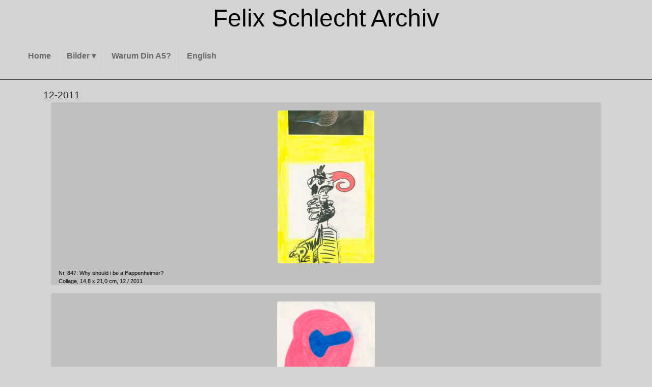

--- FILE ---
content_type: text/html
request_url: https://felixschlecht.de/month/12-2011/
body_size: 1316
content:
<!DOCTYPE html>
<html lang="">
  <head>
    <meta charset="utf-8">
    
		<title>Felix Schlecht Archiv - 12-2011</title>
	
    <meta name="viewport" content="width=device-width, initial-scale=1, shrink-to-fit=no">
    
    
    <meta name="generator" content="Hugo 0.92.0" />
    
    <link rel="stylesheet" href="https://felixschlecht.de/css/bootstrap.min.css">
    <link rel="stylesheet" href="/css/style.css">

    
</head>

  <body>
    <a name="top"></a>
    <header id="header" class="container">
    <p>
      <a href="/">Felix Schlecht Archiv</a>
    </p>
</header>

    <div style="padding-left: calc(100vw - 100%);">
      


	

	
		
		
		
		
	

	

<nav class="menu">
	<button class="menu__btn" aria-haspopup="true" aria-expanded="false" tabindex="0">
		<span class="menu__btn-title" tabindex="-1"></span>
	</button>
	<ul class="menu__list">
		<li class="menu__item">
			<a class="menu__link" href="/">
				
				<span class="menu__text">Home</span>
				
			</a>
		</li>
		<li class="menu__item menu__dropdown">
			<a class="menu__link" href="/images/">
				
				<span class="menu__text">Bilder</span>
				<label class="drop-icon" for="Bilder">▾</label>
				
			</a>
			<input type="checkbox" id="Bilder">
			<ul class="submenu__list">
				
					<li class="menu__item">
					<a class="menu__link" href="/series/">
						
						<span class="menu__text">Nach Serien</span>
						
					</a>
					</li>
				
					<li class="menu__item">
					<a class="menu__link" href="/technique/">
						
						<span class="menu__text">Nach Technik</span>
						
					</a>
					</li>
				
					<li class="menu__item">
					<a class="menu__link" href="/year/">
						
						<span class="menu__text">Nach Jahr</span>
						
					</a>
					</li>
				
			</ul>
		</li>
		<li class="menu__item">
			<a class="menu__link" href="/about/">
				
				<span class="menu__text">Warum Din A5?</span>
				
			</a>
		</li>
		
			
		<li class="menu__item">
			<a class="menu__link" href="https://felixschlecht.de/en/month/12-2011/">
				<span class="menu__text">English</span>
			</a>
		</li>
			
		
	</ul>
</nav>


      <div class="container">
			  <main id="main">
          

<div class="taxonomy_title">12-2011</div>



<div id="featured-image" class="container">
    <div id="image-frame" class="rounded mx-auto d-block">

        
        <figure>
            
                <img src="/img/a5/00847.jpg" class="img-fluid rounded mx-auto d-block">
            
            
            <figcaption>
                <div id="caption" class="container">
  Nr. 847: Why should i be a Pappenheimer?
    
  <br>

    
    
    
  <a class="caption-item" href="https://felixschlecht.de/technique/collage">Collage,</a>
    
    

    
    
    
  <span class="caption-item">14,8 x 21,0 cm,</span>
    
    

    
    
    
    
  <a class="caption-item" href="https://felixschlecht.de/month/12-2011">12</a>
    
    
/
    
    
    
  <a class="caption-item" href="https://felixschlecht.de/year/2011">2011</a>
    
    
</div>

            </figcaption>
        </figure>
    </div>
</div>
            

<div id="featured-image" class="container">
    <div id="image-frame" class="rounded mx-auto d-block">

        
        <figure>
            
                <img src="/img/a5/00844.jpg" class="img-fluid rounded mx-auto d-block">
            
            
            <figcaption>
                <div id="caption" class="container">
  Nr. 844: Ohne Titel
    
  <br>

    
    
    
  <a class="caption-item" href="https://felixschlecht.de/technique/buntstift">Buntstift,</a>
    
    

    
    
    
  <span class="caption-item">14,8 x 21,0 cm,</span>
    
    

    
    
    
    
  <a class="caption-item" href="https://felixschlecht.de/month/12-2011">12</a>
    
    
/
    
    
    
  <a class="caption-item" href="https://felixschlecht.de/year/2011">2011</a>
    
    
</div>

            </figcaption>
        </figure>
    </div>
</div>
            

<div id="featured-image" class="container">
    <div id="image-frame" class="rounded mx-auto d-block">

        
        <figure>
            
                <img src="/img/a5/00838.jpg" class="img-fluid rounded mx-auto d-block">
            
            
            <figcaption>
                <div id="caption" class="container">
  Nr. 838: Aktstudie
    
  <br>

    
    
    
  <a class="caption-item" href="https://felixschlecht.de/technique/buntstift">Buntstift,</a>
    
    

    
    
    
  <span class="caption-item">14,8 x 21,0 cm,</span>
    
    

    
    
    
    
  <a class="caption-item" href="https://felixschlecht.de/month/12-2011">12</a>
    
    
/
    
    
    
  <a class="caption-item" href="https://felixschlecht.de/year/2011">2011</a>
    
    
</div>

            </figcaption>
        </figure>
    </div>
</div>
            

<div id="featured-image" class="container">
    <div id="image-frame" class="rounded mx-auto d-block">

        
        <figure>
            
                <img src="/img/a5/00834.jpg" class="img-fluid rounded mx-auto d-block">
            
            
            <figcaption>
                <div id="caption" class="container">
  Nr. 834: Ohne Titel
    
  <br>

    
    
    
  <a class="caption-item" href="https://felixschlecht.de/technique/buntstift">Buntstift,</a>
    
    

    
    
    
  <span class="caption-item">14,8 x 21,0 cm,</span>
    
    

    
    
    
    
  <a class="caption-item" href="https://felixschlecht.de/month/12-2011">12</a>
    
    
/
    
    
    
  <a class="caption-item" href="https://felixschlecht.de/year/2011">2011</a>
    
    
</div>

            </figcaption>
        </figure>
    </div>
</div>
            

<div id="featured-image" class="container">
    <div id="image-frame" class="rounded mx-auto d-block">

        
        <figure>
            
                <img src="/img/a5/00833.jpg" class="img-fluid rounded mx-auto d-block">
            
            
            <figcaption>
                <div id="caption" class="container">
  Nr. 833: Ohne Titel
    
  <br>

    
    
    
  <a class="caption-item" href="https://felixschlecht.de/technique/collage">Collage,</a>
    
    

    
    
    
  <span class="caption-item">14,8 x 21,0 cm,</span>
    
    

    
    
    
    
  <a class="caption-item" href="https://felixschlecht.de/month/12-2011">12</a>
    
    
/
    
    
    
  <a class="caption-item" href="https://felixschlecht.de/year/2011">2011</a>
    
    
</div>

            </figcaption>
        </figure>
    </div>
</div>
            






















<div id="breadcrumb-border" class="container">
	<div id="breadcrumb" >
		
		
		
		
		
		
		<span>
			<a href="https://felixschlecht.de/">Home</a>/
		</span>
		
		
		<span>
			<a href="https://felixschlecht.de/month/">Month</a>/
		</span>
		
		
		<span class="active">
			<a href="https://felixschlecht.de/month/12-2011/">12-2011</a>/
		</span>
		
		
	</div>
</div>



				</main>
			</div>
    

	
	
		
	

	
	
		
			<footer class="footer">
				<div id="footer-items" class="container">
					<p>© 2023 Felix Schlecht. 
            <a href="/impressum">Impressum</a>
            &nbsp;
            <a href="/datenschutz">Datenschutzhinweise</a>
          </p>
				</div>
			</footer>
		
	


		</div>
	</body>
</html>


--- FILE ---
content_type: text/css
request_url: https://felixschlecht.de/css/style.css
body_size: 1885
content:
html {
	position: relative;
	min-height: 100%;
	overflow-y: scroll; /* Fix shifting content due to scrollbar */
  scroll-behavior: smooth; /* For goto Top Button */
}

body {
	background-color: #d3d3d3;
	margin-bottom: 60px; /* Margin bottom by footer height */
}

img {
	max-width: 100%;
}

a {
	color:dimgrey;
}

a:hover,
a:focus
	{
	color:black;
  text-decoration: none;
}

h1 {
	font-size: 1.5em;
	color: black;
}

h2 {
	font-size: 1.2em;
	color: black;
}

	.container {
		max-width: {{ .Site.Params.containerMaxWidth | default "700px" | safeCSS }};
	}

	#main {
		margin-top: 1em;
		margin-bottom: 4em;
	}

	#header {
		display: flex; /* or inline-flex */
		flex-direction: row;
		flex-wrap: nowrap;
		justify-content: space-around;
	}

	#header a {
		color:black;
		font-size: 3em;
	}

	.taxonomy_title {
		font-size:1.2em;
	}

	.pagination > li > a
		{
		background-color: white;
		color: black;
	}

	.pagination > li > a:focus,
	.pagination > li > a:hover,
	.pagination > li > span:focus,
	.pagination > li > span:hover
		{
		color: #5a5a5a;
		background-color: #eee;
		border-color: #ddd;
	}

	.pagination > .active > a
		{
		color: white;
		background-color: grey !Important;
		border: solid 1px grey !Important;
	}

	.pagination > .active > a:hover {
		background-color: grey !Important;
		border: solid 1px grey;
	}

	.ellipse .page-link {
		z-index: 3;
		color: black;
		background-color: white;
		pointer-events: none;
	}

	.tag-btn {
		margin-bottom: 0.9em;
	}

	.badge {
		z-index: -1; /* Fix menu/tag badges overlapping */
		position: relative;
	}

	.btn:hover {
		background: gray;
		color: white;
		z-index: 3;
		position: relative;
	}

	#image-frame {
		padding-top: 1em;
		border-color: black;
		background-color: #C0C0C0;
		display: block;
	}

	#featured-image {
		margin-bottom: 1em;
	}

	#caption {
		margin-top: 1em;
		margin-bottom: 1em;
		font-size: 0.7em;
		color: black
	}

	#caption a {
		color: black
	}

	#nextprev {
		font-size: 0.7em;
		margin-bottom: 1em;
	}

	#nextprev a {
		color: dimgrey;
	}

	#nextprev a:hover {
		color: black;
	}

  #btn_top {
  	display: flex; /* or inline-flex */
		flex-direction: row;
		flex-wrap: nowrap;
		justify-content: space-around;
  }

  #btn_top a {
    font-size: 2em;
  }

 
	#breadcrumb-border {
		border-top: 1px solid #212529;
	}

	#breadcrumb {
		display: flex; /* or inline-flex */
		flex-direction: row;
		flex-wrap: nowrap;
		font-size: 0.7em
	}
	#breadcrumb a {
		color: dimgrey;
	}

	#breadcrumb a:hover {
		color: black;
	}

	<!--
	-#breadcrumb > .active > a {
		-	 color: black;
		-}
-->

.footer {
	position: absolute;
	bottom: 0;
	width: 100%;
	height: 60px; /* Set the fixed height of the footer here */
	line-height: 60px; /* Vertically center the text there */
	background-color: lightgray;
}

	.footer p{
		font-size: 0.7em;
	}

	#footer {
		margin-top: 2em;
	}

	#footer-items {
		display: flex; /* or inline-flex */
		flex-direction: row;
		flex-wrap: nowrap;
		justify-content: space-around;

	}
	#footer-items a {
		color: black;
	}

	/* Main menu https://codingnconcepts.com/hugo/nested-menu-hugo/*/
	.no-js .menu__btn {
		display: none;
	}

	.menu__btn {
		display: block;
		width: 100%;
		padding: 0;
		font: inherit;
		color: #fff;
		background: #2a2a2a;
		border: 0;
		outline: 0;
	}

	<!--
	-.menu__btn-title {
		-  position: relative;
		-  display: block;
		-  padding: 10px 15px;
		-  padding: 0.625rem 0.9375rem;
		-  font-weight: 700;
		-  text-align: right;
		-  text-transform: uppercase;
		-  cursor: pointer;
		-  -webkit-user-select: none;
		-  -moz-user-select: none;
		-  -ms-user-select: none;
		-  -o-user-select: none;
		-  user-select: none;
		-}
-->

:focus > .menu__btn-title {
	box-shadow: inset 0 0 1px 3px #e22d30;
}

	button:not(:-moz-focusring):focus > .menu__btn-title {
		box-shadow: none;
	}

	.menu__btn:focus,
	.menu__btn-title:focus {
		outline: 0;
	}

	.js .menu__btn--active {
		color: #000000;
	}

	.menu__list,
	.submenu__list {
		list-style: none;
		<!--
	-background: #cccccc;
	-->
	}

	.menu__item:hover > a {
		color: #000000;
		background: #cccccc;
	}

	.menu__item:first-child {
		border: 0;
	}

	.menu__item--active {
		<!--
	-background: #bfbfbf;
	-->
	<!--
-pointer-events: none;
-->
	}

	.menu__text--active {
		color: #000000;
	}

	.menu__link {
		display: block;
		padding: 10px 15px;
		padding: 0.625rem 0.9375rem;
		font-weight: 700;
		color: dimgrey;
		<!--
	-text-transform: uppercase;
	-->
	}

	.menu__list .menu__item .submenu__list {
		background: #cccccc;
		visibility: hidden;
		opacity: 0;
		position: absolute;
		max-width: 15rem;
		transition: all 0.5s ease;
		border: 0;
		display: none;
	}

	.menu__item.menu__dropdown input[type="checkbox"] {
		display: none;
	}

	.menu__list .menu__item:hover > .submenu__list,
	.menu__list .menu__item:focus-within > .submenu__list,
	.menu__list .menu__item .submenu__list:hover,
	.menu__list .menu__item .submenu__list:focus {
		visibility: visible;
		opacity: 1;
		display: block;
	}

	.menu__link:hover {
		color: #fff;
	}

	.js .menu__list {
		position: absolute;
		z-index: 1;
		width: 100%;
		visibility: hidden;
		-webkit-transform: scaleY(0);
		transform: scaleY(0);
		-webkit-transform-origin: top left;
		transform-origin: top left;
	}

	.js .menu__list--active {
		visibility: visible;
		border-top: 1px solid rgba(255, 255, 255, 0.1);
		border-bottom: 1px solid rgba(255, 255, 255, 0.1);
		-webkit-transform: scaleY(1);
		transform: scaleY(1);
	}

	.menu__list--transition {
		transition: visibility 0.15s ease, transform 0.15s ease,
		-webkit-transform 0.15s ease;
	}

	@media screen and (min-width: 767px) {
		.menu {
			border-bottom: 1px solid #000000;
		}

		.menu__btn {
			display: none;
		}

		.menu__list,
		.js .menu__list {
			position: relative;
			display: -webkit-flex;
			display: flex;
			-webkit-flex-wrap: wrap;
			flex-wrap: wrap;
			visibility: visible;
			border: 0;
			-webkit-transform: none;
			transform: none;
		}

		.menu__item {
			border-left: 1px solid rgba(255, 255, 255, 0.1);
		}
	}

	@media screen and (max-width: 767px) {
		.menu {
			border-bottom: 1px solid #000000;
		}

		.menu__item.menu__dropdown .drop-icon {
			position: absolute;
			right: 1rem;
			top: auto;
		}

		.menu__item.menu__dropdown input[type="checkbox"] + .submenu__list {
			display: none;
		}

		.menu__item.menu__dropdown input[type="checkbox"]:checked + .submenu__list {
			border: none;
			padding-left: 20px;
			visibility: visible;
			opacity: 1;
			display: block;
			position: relative;
			max-width: 100%;
		}

		.btn {
			text-align: left; /* fix weird wrapping text on mobile */
		}
	}

	@media screen and (max-width: 620px) {
		.menu__item.menu__dropdown .drop-icon {
			position: absolute;
			right: 1rem;
			top: auto;
		}

		.menu__item.menu__dropdown input[type="checkbox"] + .submenu__list {
			display: none;
		}

		.menu__item.menu__dropdown input[type="checkbox"]:checked + .submenu__list {
			border: none;
			padding-left: 20px;
			visibility: visible;
			opacity: 1;
			display: block;
			position: relative;
			max-width: 100%;
		}
	}
